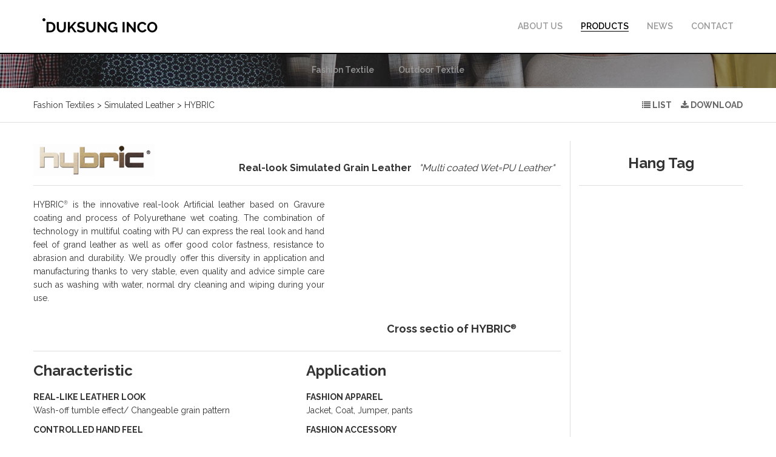

--- FILE ---
content_type: text/html; charset=utf-8
request_url: http://duksunginco.com/products/View?id=10&type=F
body_size: 2357
content:

<!DOCTYPE html>
<html lang="ko">
<head>
	<meta charset="utf-8">
	<meta http-equiv="X-UA-Compatible" content="IE=edge">
	<title>DUKSUNG INCO - HYBRIC</title>
	<link rel="stylesheet" href="/resources/css/slick.css">
	<link rel="stylesheet" href="/resources/css/style.css">
	<link rel="stylesheet" href="/resources/css/font-awesome.min.css">

	<link href="/Content/Site.css" rel="stylesheet" />
	<script src="/resources/js/jquery-3.2.1.min.js"></script>
	<script src="/resources/js/slick.min.js"></script>
	<script src="/resources/js/common.js"></script>
	<script>
      $(function() {
        $('.banner').slick({
          arrows: false,
          dots: true,
          autoplay: true,
          autoplaySpeed: 3000,
          speed: 1000
        });
      });
	</script>
</head>
<body>
	<div class="wrap">
		<div class="header">
			<div class="inner">
				<h1 class="logo"><a href="/">DUKSUNG INCO</a></h1>
				<div class="gnb">
					<div class="menu " id="aboutus">
						<h2><a href="/aboutus/Message">ABOUT US</a></h2>
						<ul>
							<li><h3><a href="/aboutus/Message">CEO's Message</a></h3></li>
							<li><h3><a href="/aboutus/Vision">Vision</a></h3></li>
							<li><h3><a href="/aboutus/CompanyHistory">Company History</a></h3></li>
							<li><h3><a href="/aboutus/BusinessAreas">Business Areas</a></h3></li>
							<li><h3><a href="/aboutus/Location">Location</a></h3></li>
						</ul>
					</div>
					<div class="menu on" id="products">
						<h2><a href="/products/index?type=F">PRODUCTS</a></h2>
						<ul>
							<li><h3><a href="/products/index?type=F">Fashion Textile</a></h3></li>
							<li><h3><a href="/products/index?type=O">Outdoor Textile</a></h3></li>
						</ul>
					</div>
					<div class="menu " id="news">
						<h2><a href="/news/Events">NEWS</a></h2>
						<ul>
							<li><h3><a href="/news/Events">New Event</a></h3></li>
							<li><h3><a href="/news/Collections">New Collection</a></h3></li>
						</ul>
					</div>
					<div class="menu " id="contact">
						<h2><a href="/contact/">CONTACT</a></h2>
						<ul>
							<li><h3><a href="/contact/">Contact</a></h3></li>
						</ul>
					</div>
				</div>
			</div>
		</div>

		

<div class="content products">
	<div class="top">
		<div class="inner clearfix">
			<p class="breadcumb">Fashion Textiles > Simulated Leather > HYBRIC</p>
			<ul class="btns">
				<li><a href="/products/index?type=F"><i class="fa fa-list" aria-hidden="true"></i> LIST</a></li>
				<li><a href="/pdf/index?id=10&name=HYBRIC"><i class="fa fa-download" aria-hidden="true"></i> DOWNLOAD</a></li>
			</ul>
		</div>
	</div>
	<div class="product-detail">
		<div class="inner product-detail-wrap clearfix">
			<div class="l-pane">
				<div class="label">
					<img src='http://duksunginco.com/UseFile/Product/PO0000000000010/hybric.PNG'>
					<p class="name">Real-look Simulated Grain Leather <em>&quot;Multi coated Wet=PU Leather&quot;</em></p>

				</div>
				<div class="desc clearfix">
					<div class="cont"><img alt="" src="http://duksunginco.a-card.co.kr/UseFile/Editor/Product/hybric_view.PNG" style="height:200px; width:360px" />Cross sectio of <span class="r-mark">HYBRIC</span></div>

<p><span class="r-mark">HYBRIC</span> is the innovative real-look Artificial leather based on Gravure coating and process of Polyurethane wet coating. The combination of technology in multiful coating with PU can express the real look and hand feel of grand leather as well as offer good color fastness, resistance to abrasion and durability. We proudly offer this diversity in application and manufacturing thanks to very stable, even quality and advice simple care such as washing with water, normal dry cleaning and wiping during your use.</p>

				</div>




				<div class="feature clearfix">
					<div class="char">
						<em>Characteristic</em>
						<ul>
	<li><em>REAL-LIKE LEATHER LOOK</em>Wash-off tumble effect/ Changeable grain pattern</li>
	<li><em>CONTROLLED HAND FEEL</em>Light weight and thickness/ Adjustable softness and smoothness</li>
	<li><em>DURABLE PERFORMANCE</em>Strong fastness against sun-light and cleaning / Weatherproof</li>
	<li><em>EASY CARE</em>Washable &amp; Dry-cleanable</li>
</ul>

					</div>
					<div class="app">
						<em>Application</em>
						<ul>
	<li><em>FASHION APPAREL</em> Jacket, Coat, Jumper, pants</li>
	<li><em>FASHION ACCESSORY</em> Gloves, Cap, Bag etc.</li>
	<li><em>SMALL LEATHER GOODS</em> Jewel box, Book cover etc ...</li>
</ul>

					</div>
				</div>				

			</div>
			<div class="r-pane">
				<div class="tag">Hang Tag</div>
			</div>
		</div>
		<div class="inquiry inner">
			<em>INQUIRY</em><span>Jay Kim(Sales Director)</span><span>E-mail. jay@duksunginco.com</span><span>Mobile. +82-10-3758-0441</span>
			<ul class="btns">
				<li><a href="/products/index?type=F"><i class="fa fa-list" aria-hidden="true"></i> LIST</a></li>
				<li><a href="/pdf/index?id=10&name=HYBRIC"><i class="fa fa-download" aria-hidden="true"></i> DOWNLOAD</a></li>
			</ul>
		</div>
	</div>
</div>

		<div class="footer">
			<div class="inner clearfix">
				<ul class="footer-link">
					<li><a href="/contact/">Contact Us</a></li>
					
					<li><a href="/aboutus/Location">Location</a></li>
					
				</ul>
				<p class="copyright">Copyright © Duksung Inco co., LTD. All rights reserved</p>
			</div>
		</div>
	</div>
	
	<script>
		var controllerName = "products";		
	</script>
</body>
</html>

--- FILE ---
content_type: text/css
request_url: http://duksunginco.com/resources/css/style.css
body_size: 5384
content:
@charset "utf-8"; 

/* FONT */
@import url('https://fonts.googleapis.com/css?family=Raleway:400,500,600,700');

/* INIT */
html, body, div, span, applet, object, iframe, h1, h2, h3, h4, h5, h6, p, blockquote, pre, a, abbr, acronym, address, big, cite, code, del, dfn, em, img, ins, kbd, q, s, samp, small, strike, strong, sub, sup, tt, var, b, u, i, center, dl, dt, dd, ol, ul, li, fieldset, form, label, button, legend, table, caption, tbody, tfoot, thead, tr, th, td, article, aside, canvas, details, embed, figure, figcaption, footer, header, hgroup, menu, nav, output, ruby, section, summary, time, mark, audio, video {margin:0;  padding:0; border:0; font-size:100%; font:inherit; vertical-align:baseline}
article, aside, details, figcaption, figure, footer, header, hgroup, menu, nav, section {display:block}
html {box-sizing:border-box}
*, *:before, *:after {box-sizing:inherit}
body {font-family:'Raleway', sans-serif; font-style:normal; font-weight:400; font-size:14px; line-height:1; color:#333}
ol, ul {list-style:none}
blockquote, q {quotes:none}
blockquote:before, blockquote:after, q:before, q:after {content:''; content:none}
table {border-collapse:collapse; border-spacing:0}
a, a:link, a:visited, a:hover, a:active {text-decoration:none; color:inherit}

.wrap {position:relative; min-width:1170px}
.content {width:100%; padding-top:89px}
.inner {position:relative; margin:0 auto; width:1170px}
.clearfix:after {content:""; visibility:hidden; display:block; clear:both; height:0}
.r-mark {position:relative; display:inline-block; margin-right:0.5em}
.r-mark:after {content:'®'; position:absolute; top:-0.3em; right:-0.8em; font-size:0.6em; white-space:pre}

/* HEADER */
.header {position:absolute; overflow:hidden; width:100%; height:89px; background-color:#fff; z-index:1}
.header:before {position:absolute; top:87px; content:''; display:block; height:2px; width:100%; background-color:#000}
.header-open {overflow:visible}
.header-open:after {position:absolute; top:145px; content:''; display:block; height:2px; width:100%; background-color:#fff; opacity:0.3}
.logo {position:absolute; top:30px; left:15px; width:190px; height:24px; font-size:1px; text-indent:-9999px; background:url('../image/logo.png') no-repeat}
.logo a {display:block; height:100%}
.gnb {float:right}
.gnb .menu {float:left}
.gnb .menu h2 {margin:0 15px; line-height:87px}
.gnb .menu h2 a {color:#999; font-size:14px; font-weight:600}
.gnb .menu.on h2 a {color:#000; border-bottom:1px solid #000}
.gnb .menu ul {display:none; position:absolute; top:87px; left:50%; margin:0 0 0 -585px; width:1170px; text-align:center}
.gnb .menu.on ul {display:block}
.gnb .menu ul li {display:inline-block; margin:0 18px; line-height:56px}
.gnb .menu ul li h3 a {color:#989898; font-size:14px; font-weight:600}
.gnb .menu ul li h3 a:hover {color:#fff; border-bottom:1px solid #fff}

/* FOOTER */
.footer {background-color:#242424; padding:60px 0}
.footer-link {float:left}
.footer-link li {float:left; margin:0 10px}
.footer-link li a {color:#ccc; font-size:12px}
.copyright {float:right; color:#999; font-size:12px}

/* MAIN */
.main .banner {min-width:1170px; margin:0 auto}
.main .banner .item {height:694px; display:none; text-align:center; color:#fff; background:center top/cover no-repeat}
.main .banner .item:first-child {display:block}
.main .banner.slick-initialized .item {display:block}
.main .banner .slick-dots {position:absolute; bottom:45px; display:block; width:100%; padding:0; margin:0; list-style:none; text-align:center}
.main .banner .slick-dots li {position:relative; display:inline-block; width:14px; height:14px; margin:0 3px; padding:0; cursor:pointer}
.main .banner .slick-dots li button {font-size:0; line-height:0; display:block; width:14px; height:14px; cursor:pointer; color:transparent; border:0; outline:0; background: url('../image/paging.png') no-repeat}
.main .banner .slick-dots li:hover button, .main .banner .slick-dots li:focus button {background-position:-14px 0}
.main .banner .slick-dots li.slick-active button {background-position:-14px 0}

.main .banner .item-1 {background-image:url('../image/main_banner_01.jpg')}
.main .banner .item-2 {background-image:url('../image/main_banner_02.jpg')}
.main .banner .item-3 {background-image:url('../image/main_banner_03.jpg')}
.main .banner .item-4 {background-image:url('../image/main_banner_04.jpg')}

.main .banner .cat {margin-top:190px; font-weight:600; margin-bottom:50px}
.main .banner .cat span {border-bottom:1px solid #fff}
.main .banner .title {font-size:48px; font-weight:600; margin-bottom:50px}
.main .banner .cont {line-height:1.6em; margin-bottom:25px}
.main .banner .link {font-size:16px; border-bottom:1px solid #fff}

.main .content-wrap .inner {padding:60px 0}
.main .content-wrap .col {float:left; width:270px}
.main .content-wrap .col + .col {margin-left:30px}
.main .content-wrap .col .title {font-size:18px; font-weight:600}
.main .content-wrap .col img {display:block; width:270px; padding:20px 0}
.main .content-wrap .col .cont {font-size:14px; line-height:1.6em}

/* ABOUT */
.message {background:url('../image/message_bg.jpg') center 89px/cover no-repeat}
.message .message-wrap {padding:136px 95px 80px}
.message h3 {text-align:center; margin-bottom:45px; color:#fefefe; font-size:24px; font-weight:600}
.message h3 span {border-bottom:1px solid #fefefe}
.message p {color:#fff; text-align:justify; line-height:22px; margin-bottom:24px}
.message p.lead {font-size:24px; font-weight:700}
.message p.signature {margin-bottom:0; text-align:right; margin-right:60px; font-size:24px; font-weight:700}
.message p.signature span {display:inline-block; background:url('../image/ceo_signature.png') right top no-repeat; padding-top:55px}
.message p.signature em {font-size:16px; font-weight:400}
.vision {background:url('../image/vision_bg.jpg') center 89px/cover no-repeat}
.vision .vision-wrap {padding:80px 0}
.vision h3 {text-align:center; margin:56px 0 30px; color:#fefefe; font-size:24px; font-weight:600}
.vision h3 span {border-bottom:1px solid #fefefe}
.vision ul li {float:left; position:relative; width:370px; height:370px; background:url('../image/bg_circle.png') center no-repeat; text-align:center; font-size:16px; font-weight:500; line-height:1.4em; letter-spacing:-1px; color:#131825}
.vision ul li em {display:block; position:relative; width:240px; padding-top:65px; margin:0 auto; font-size:20px; font-weight:700; text-align:center; margin-bottom:24px; line-height:26px; letter-spacing:0}
.vision ul.value li em {font-size:30px; width:170px; padding-top:100px; line-height:38px}
.vision ul li em:after {content:''; position:absolute; bottom: -12px; left:117px; width:6px; height:2px; background-color:#131825}
.vision ul.value li em:after {content:none}
.vision ul li + li {margin-left:30px}
.vision ul li:after {content:''; position:absolute; bottom:0; left:0; width:100%; height:100%}
.vision ul li.v-1:after {background:url('../image/vision_1.png') center 230px no-repeat}
.vision ul li.v-2:after {background:url('../image/vision_2.png') center 230px no-repeat}
.vision ul li.v-3:after {background:url('../image/vision_3.png') center 230px no-repeat}
.vision ul li.m-1:after {background:url('../image/mission_1.png') center 230px no-repeat}
.vision ul li.m-2:after {background:url('../image/mission_2.png') center 230px no-repeat}
.vision ul li.m-3:after {background:url('../image/mission_3.png') center 230px no-repeat}
.vision ul li.vl-1:after {background:url('../image/value_1.png') center 210px no-repeat}
.vision ul li.vl-2:after {background:url('../image/value_2.png') center 210px no-repeat}
.vision ul li.vl-3:after {background:url('../image/value_3.png') center 210px no-repeat}
.business {background:url('../image/business_bg.jpg') center 89px/cover no-repeat}
.business .business-wrap {padding:136px 0 80px}
.business h3 {text-align:center; color:#fefefe; font-size:24px; font-weight:600}
.business h3 span {border-bottom:1px solid #fefefe}
.business ul li {float:left; width:370px; margin-top:50px}
.business ul li + li {margin-left:30px}
.business ul li.ml-0 {margin-left:0}
.business ul li img {display:block}
.business ul li span {display:block; text-align:center; padding:20px 0; font-size:20px; line-height:26px; font-weight:700; color:#fff}
.history {background:url('../image/history_bg.jpg') center 89px/cover no-repeat}
.history .history-wrap {padding:136px 0 80px}
.history h3 {text-align:center; color:#fefefe; font-size:24px; font-weight:600; margin-bottom:30px}
.history h3 span {border-bottom:1px solid #fefefe}
.history ul li {position:relative; font-size:18px; text-align:center; padding:23px 0; color:#fefefe}
.history ul li:after {content:''; position:absolute; left:565px; bottom:0; width:40px; height:1px; background-color:#a2a2a3}
.history ul li:last-child:after {content:none}
.history ul li em {font-weight:600; margin-right:1em}
.location {background:url('../image/location_bg.jpg') center 89px/cover no-repeat}
.location .location-wrap {padding:86px 0 0}
.location dl {padding:50px 0 0; margin:0 190px; border-bottom:1px solid #a2a2a3; color:#fefefe; text-align:center; line-height:1.8em}
.location dl:last-child {border-bottom:0}
.location dl h3 {font-size:24px; font-weight:600; margin-bottom:50px}
.location dl h3 span {border-bottom:1px solid #fefefe}
.location dl h2 {font-size:18px; font-weight:600}
.location dl dd {position:relative; padding-bottom:40px}
.location dl dd + dd {padding-top:40px}
.location dl dd + dd:after {content:''; position:absolute; top:0; left:375px; width:40px; height:1px; background-color:#a2a2a3}
.location dl dd .tel {margin-right:20px}
.location dl dd .map {margin-top:30px}
.location dl dd .map a {border-bottom:1px solid #a2a2a3}

/* CONTACT */
.contact {background:url('../image/contact_bg.jpg') center 89px/cover no-repeat}
.contact .contact-wrap {padding:136px 0 60px}
.contact h3 {text-align:center; color:#fefefe; font-size:24px; font-weight:600}
.contact h3 span {border-bottom:1px solid #fefefe}
.contact p {padding:35px 0; margin:0 190px; text-align:center; color:#fefefe; line-height:1.6em; border-bottom:1px solid #a2a2a3}
.contact dl {position:relative; color:#fefefe; line-height:1.8em; text-align:center; padding:35px 0}
.contact dl + dl:after {content:''; position:absolute; top:0; left:565px; width:40px; height:1px; background-color:#a2a2a3}
.contact dl dt {font-size:18px; font-weight:600}
.contact dl dd span {margin-right:20px}
.contact dl dd .name {font-weight:600}

/* PRODUCTS */
.products .banner {min-width:1170px; margin:0 auto}
.products .banner .item {height:470px; display:none; text-align:center; color:#fff; background:center top/cover no-repeat}
.products .banner .item:first-child {display:block}
.products .banner.slick-initialized .item {display:block}
.products .banner .slick-dots {position:absolute; bottom:45px; display:block; width:100%; padding:0; margin:0; list-style:none; text-align:center}
.products .banner .slick-dots li {position:relative; display:inline-block; width:14px; height:14px; margin:0 3px; padding:0; cursor:pointer}
.products .banner .slick-dots li button {font-size:0; line-height:0; display:block; width:14px; height:14px; cursor:pointer; color:transparent; border:0; outline:0; background: url('../image/paging.png') no-repeat}
.products .banner .slick-dots li:hover button, .products .banner .slick-dots li:focus button {background-position:-14px 0}
.products .banner .slick-dots li.slick-active button {background-position:-14px 0}

.products .banner.fashion .item-1 {background-image:url('../image/products_banner_fashion_01.jpg')}
.products .banner.outdoor .item-1 {background-image:url('../image/products_banner_outdoor_01.jpg')}
.products .banner.outdoor .item-2 {background-image:url('../image/products_banner_outdoor_02.jpg')}
.products .banner.outdoor .item-3 {background-image:url('../image/products_banner_outdoor_03.jpg')}
.products .banner.outdoor .item-4 {background-image:url('../image/products_banner_outdoor_04.jpg')}

.products .banner .cat {margin-top:115px; font-weight:600; margin-bottom:50px}
.products .banner .cat span {border-bottom:1px solid #fff}
.products .banner .title {font-size:48px; font-weight:600; margin-bottom:50px}
.products .banner .cont {line-height:1.6em}

.products .products-list .inner {padding:50px 0}
.products .products-list .inner > li {float:left; width:270px}
.products .products-list .inner > li + li {margin-left:30px}
.products .products-list .inner > li h3 {font-size:20px; font-weight:700; line-height:1.2em}
.products .products-list .inner > li h3 em {display:block; font-size:16px; font-weight:400}
.products .products-list .inner > li img {display:block; margin:15px 0 25px}
.products .products-list .sub-list li {margin-bottom:25px}
.products .products-list .sub-list a {font-size:16px; font-weight:700; border-bottom:1px solid #333}
.products .products-list .sub-list p {font-size:14px; padding-top:10px}
.products .top {position:relative; height:113px; font-size:14px; line-height:57px; padding-top:56px; background-color:#fff; border-bottom:1px solid #dfdfdf}
.products .top:after {content:''; position:absolute; top:0; width:100%; height:56px; background:url('../image/products_bg.jpg') center top/cover no-repeat}
.products .top .breadcumb {float:left}
.products .top .btns {float:right; font-weight:700; color:#666}
.products .top .btns li {float:left; margin-left:15px}
.products .product-detail {padding:30px 0}
.products .product-detail .product-detail-wrap {border-bottom:1px solid #dfdfdf}
.products .product-detail .product-detail-wrap:before {content:''; position:absolute; left:885px; width:1px; height:calc(100% - 20px); background-color:#dfdfdf}
.products .product-detail .product-detail-wrap > div {float:left}
.products .product-detail .l-pane {width:885px; padding-right:15px}
.products .product-detail .r-pane {width:285px; padding-left:15px; height:100%}
.products .product-detail .l-pane .label {position:relative; border-bottom:1px solid #dfdfdf; height:74px}
.products .product-detail .l-pane .label img {position:absolute; bottom:15px}
.products .product-detail .l-pane .name {position:absolute; right:10px; bottom:20px; font-size:16px; font-weight:700}
.products .product-detail .l-pane .name i {font-size:16px; font-weight:400; font-style:italic; padding-left:0.5em}
.products .product-detail .l-pane .desc {padding:20px 0; border-bottom:1px solid #dfdfdf}
.products .product-detail .l-pane .desc > p {text-align:justify; line-height:1.6em}
.products .product-detail .l-pane .desc .cont {float:right; margin-left:30px}
.products .product-detail .l-pane .desc .cont img {display:block}
.products .product-detail .l-pane .desc .cont > p {text-align:center; font-size:18px; line-height:1.8em; font-weight:700}
.products .product-detail .l-pane .desc .cert {position:relative; margin-top:30px}
.products .product-detail .l-pane .desc .cert > em {position:absolute; font-size:24px; font-weight:700}
.products .product-detail .l-pane .desc .cert > ul {padding-left:200px; line-height:1.6em}
.products .product-detail .l-pane .spec {position:relative; padding:20px 0; border-bottom:1px solid #dfdfdf}
.products .product-detail .l-pane .spec > em {position:absolute; font-size:24px; font-weight:700}
.products .product-detail .l-pane .spec > ul {padding-left:200px; line-height:1.6em}
.products .product-detail .l-pane .feature {padding:20px 0}
.products .product-detail .l-pane .app {padding-left:15px}
.products .product-detail .l-pane .feature > div {float:left; width:50%}
.products .product-detail .l-pane .feature > div > em {display:block; font-size:24px; margin-bottom:10px; font-weight:700}
.products .product-detail .l-pane .feature > div li {padding-top:10px; line-height:1.6em}
.products .product-detail .l-pane .feature > div li em {display:block; font-weight:700}
.products .product-detail .r-pane .tag {border-bottom:1px solid #dfdfdf; height:74px; text-align:center; font-size:24px; font-weight:700; padding-top:25px}
.products .product-detail .r-pane .tag-img {text-align:center; padding:25px 0}
.products .product-detail .inquiry {line-height:62px}
.products .product-detail .inquiry em {font-weight:700}
.products .product-detail .inquiry span {margin:0 10px}
.products .product-detail .inquiry .btns {float:right; font-weight:700; color:#666}
.products .product-detail .inquiry .btns li {float:left; margin-left:15px}

/* COLLECTION */
.collection .top {position:relative; height:113px; font-size:14px; line-height:57px; padding-top:56px; background-color:#fff; border-bottom:1px solid #dfdfdf}
.collection .top:after {content:''; position:absolute; top:0; width:100%; height:56px; background-color:#333}
.collection .top .breadcumb {float:left}
.collection .top .col-link {position:absolute; top:0; left:405px; padding:13px 40px 13px 20px; height:50px; overflow:hidden; background-color:#fff; border:1px solid transparent; border-top:0; z-index:30}
.collection .top .col-link.on {height:auto; border-color:#eee}
.collection .top .col-link li {font-size:18px; line-height:32px; text-align:left; padding:0 10px; color:#888; font-weight:500}
.collection .top .col-link li:hover {color:#333}
.collection .top .col-link li:first-child {font-weight:700; position:relative; color:#333}
.collection .top .col-link li:first-child:after {content:'\f107'; font-family:FontAwesome; position:absolute; right:-20px; cursor:pointer}
.collection .top .col-link li:last-child:after {content:''}
.collection .col-detail {background-color:#eee}
.collection .col-detail .inner {padding:55px 0}
.collection .col-detail .gallery {background:url('../image/blank_tile.png')}
.collection .col-detail .gallery a {float:left; margin-left:1px; margin-top:1px; line-height:0; outline:0; background-color:#eee}
.collection .col-detail .gallery img {width:194px; height:120px}

/* EVENT */
.event .top {position:relative; height:113px; font-size:14px; line-height:57px; padding-top:56px; background-color:#fff; border-bottom:1px solid #dfdfdf}
.event .top:after {content:''; position:absolute; top:0; width:100%; height:56px; background-color:#333}
.event .top .breadcumb {float:left}
.event .top .pagination {float:right; font-size:22px; color:#999}
.event .top .pagination li {position:relative; float:left; padding:0 12px}
.event .top .pagination li + li:before {content:""; position:absolute; width:2px; height:20px; background-color:#dedede; top:20px; left:0}
.event .top .pagination li:last-child {padding-right:0}
.event .top .pagination li.active {color:#333; font-weight:700}
.event .top .pagination li:hover {color:#333}
.event .event-detail .inner {padding:50px 0}
.event .event-detail .event-wrap {float:left; width:370px; line-height:1.6em}
.event .event-detail .event-wrap + .event-wrap {margin-left:30px}
.event .event-detail p {font-size:14px}
.event .event-detail p em {font-weight:700; margin-right:0.5em}
.event .event-detail .date {font-size:22px; font-weight:700; margin-bottom:20px}
.event .event-detail .title {font-size:16px; font-weight:700}
/*.event .event-detail img {display:block; padding:30px 0; width:370px}*/
.event .event-detail img {	
	padding: 30px 0;	
}
.event .event-detail p.bline {position:relative; margin-bottom:24px}
.event .event-detail p.bline:after {content:''; position:absolute; width:25px; height:1px; background-color:#ccc; left:0; bottom:-12px}
.event .event-detail p em.blk {display:block}
.event .bottom {height:95px; border-top:1px solid #dfdfdf}
.event .bottom .inner {text-align:right}
.event .bottom .pagination {display:inline-block; font-size:22px; height:57px; line-height:57px; color:#999}
.event .bottom .pagination li {position:relative; float:left; padding:0 12px}
.event .bottom .pagination li + li:before {content:""; position:absolute; width:2px; height:20px; background-color:#dedede; top:20px; left:0}
.event .bottom .pagination li:last-child {padding-right:0}
.event .bottom .pagination li.active {color:#333; font-weight:700}
.event .bottom .pagination li:hover {color:#333}

/* GETTING THE DOCUMENTATION */
.docs .top {position:relative; height:113px; font-size:14px; line-height:57px; padding-top:56px; background-color:#fff; border-bottom:1px solid #dfdfdf}
.docs .top:after {content:''; position:absolute; top:0; width:100%; height:56px; background-color:#333}
.docs .top .breadcumb {float:left}
.docs .docs-detail {background:url('../image/docs_bg.jpg') center top/cover no-repeat}
.docs .docs-list {padding:50px 100px}
.docs .docs-list li {color:#fff; height:36px; line-height:36px; border-bottom:1px solid #545252}
.docs .docs-list li:first-child {border-top:1px solid #545252}
.docs .docs-list .title {float:left; width:380px; font-weight:600; padding-left:50px}
.docs .docs-list .desc {float:left; width:440px}
.docs .docs-list .download {float:left; width:150px}
.docs .docs-list .download .fa {margin-right:5px}












--- FILE ---
content_type: text/css
request_url: http://duksunginco.com/Content/Site.css
body_size: 536
content:
.products .product-detail .l-pane .smallname {
	position: absolute;
	right: 10px;
	bottom: 20px;
	font-size: 14px;
	font-weight: 700
}

	.products .product-detail .l-pane .smallname em {
		font-size: 14px;
		font-weight: 400;
		font-style: italic;
		padding-left: 0.5em
	}

.products .product-detail .l-pane .name em {
	font-size: 16px;
	font-weight: 400;
	font-style: italic;
	padding-left: 0.5em
}


.products .product-detail .l-pane .desc .cont {
	text-align: center;
	font-size: 18px;
	line-height: 1.8em;
	font-weight: 700
}


.products .product-detail .l-pane .spec .cont {
	text-align: center;
	font-size: 18px;
	line-height: 1.8em;
	font-weight: 700;
	float: right;
	margin-left: 30px
}

	.products .product-detail .l-pane .spec .cont img {
		display: block
	}


.products .product-detail .l-pane .merc {
	border-top: 1px solid #dfdfdf;
	padding: 20px 0;
}

	.products .product-detail .l-pane .merc > em {
		display: block;
		font-size: 24px;
		margin-bottom: 10px;
		font-weight: 900
	}

	.products .product-detail .l-pane .merc li {
		padding-top: 10px;
		line-height: 1.6em
	}

		.products .product-detail .l-pane .merc li em {
			display: block;
			font-weight: 900
		}

.products .product-detail .r-pane .tag-img {
	padding: 25px 0 0 0;
}

--- FILE ---
content_type: application/javascript
request_url: http://duksunginco.com/resources/js/common.js
body_size: 652
content:
$(function () {
	$('.gnb .menu h2 a').on('mouseover focusin', function (e) {
		$('.header').addClass('header-open');
		$('.gnb .menu').removeClass('on');
		$(this).closest('.menu').addClass('on');
	});
	$('.gnb').on('mouseleave focusout', function (e) {
		$('.header').removeClass('header-open');
		$('.gnb .menu').removeClass('on');
		menuFocus();
	});

	

	var filter = "win16|win32|win64|mac";



	if (navigator.platform) {

		if (0 > filter.indexOf(navigator.platform.toLowerCase())) {
			$(".header").css("overflow", "visible");
			
			if (controllerName == "aboutus") {
				$("#aboutus").addClass('on');
				$("#aboutus ul").css({
					'color':'##000',					
					'border-bottom':'1px solid #999'
				});
			} else if (controllerName == "products") {
				$("#products").addClass('on');
				$("#products ul ").css({
					'color': '##000',
					'border-bottom': '1px solid #999'
				});
			} else if (controllerName == "news") {
				$("#news").addClass('on');
				$("#news ul").css({
					'color': '##000',
					'border-bottom': '1px solid #999'
				});
			} else if (controllerName == "contact") {
				$("#contact").addClass('on');
				$("#contact ul").css({
					'color': '##000',
					'border-bottom': '1px solid #999'
				});
			}

		} 

	}



	

});



function menuFocus() {

	//$(".header").css("overflow","visible")
	if (controllerName == "aboutus") {
		$("#aboutus").addClass('on');
	} else if (controllerName == "products") {
		$("#products").addClass('on');
	} else if (controllerName == "news") {
		$("#news").addClass('on');
	} else if (controllerName == "contact") {
		$("#contact").addClass('on');
	}
}